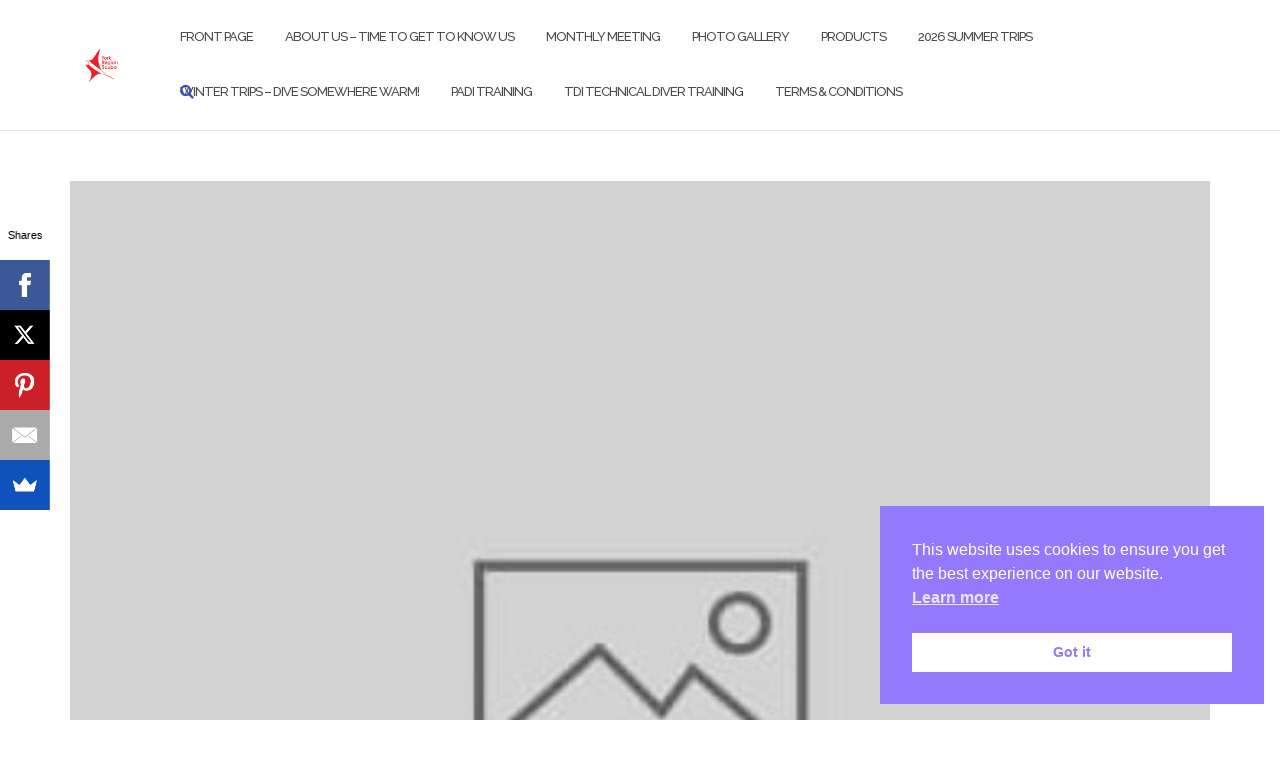

--- FILE ---
content_type: text/html; charset=UTF-8
request_url: https://yorkregionscuba.com/who-we-are/
body_size: 18386
content:

<!DOCTYPE html>
<html lang="en-US">
<head>
	<meta charset="UTF-8">
	<meta name="viewport" content="width=device-width, initial-scale=1">
	<link rel="profile" href="https://gmpg.org/xfn/11">
	<link rel="pingback" href="https://yorkregionscuba.com/xmlrpc.php">

	<meta name='robots' content='index, follow, max-image-preview:large, max-snippet:-1, max-video-preview:-1' />
<script>window._wca = window._wca || [];</script>

	<!-- This site is optimized with the Yoast SEO plugin v26.7 - https://yoast.com/wordpress/plugins/seo/ -->
	<title>York Region Scuba - Newmarket, Aurora, GTA, Toronto it&#039;s time to Join</title>
	<meta name="description" content="Join York Regions premier independent dive club! For 6 years we have provided fun Scuba diving activities to members from Aurora, Newmarket GTA &amp; Toronto" />
	<link rel="canonical" href="https://yorkregionscuba.com/who-we-are/" />
	<meta property="og:locale" content="en_US" />
	<meta property="og:type" content="article" />
	<meta property="og:title" content="York Region Scuba - Newmarket, Aurora, GTA, Toronto it&#039;s time to Join" />
	<meta property="og:description" content="Join York Regions premier independent dive club! For 6 years we have provided fun Scuba diving activities to members from Aurora, Newmarket GTA &amp; Toronto" />
	<meta property="og:url" content="https://yorkregionscuba.com/who-we-are/" />
	<meta property="og:site_name" content="York Region Scuba" />
	<meta property="article:publisher" content="https://www.facebook.com/groups/yrscuba/" />
	<meta property="article:modified_time" content="2025-12-05T20:43:03+00:00" />
	<meta property="og:image" content="https://yorkregionscuba.com/wp-content/uploads/2020/12/kisspng-scuba-diving-underwater-diving-scuba-set-kl-divers-scuba-diver-5b3399ee1c2579.1335177115301083981153-300x270.png" />
	<meta name="twitter:card" content="summary_large_image" />
	<meta name="twitter:site" content="@yrscuba" />
	<meta name="twitter:label1" content="Est. reading time" />
	<meta name="twitter:data1" content="3 minutes" />
	<script type="application/ld+json" class="yoast-schema-graph">{"@context":"https://schema.org","@graph":[{"@type":"WebPage","@id":"https://yorkregionscuba.com/who-we-are/","url":"https://yorkregionscuba.com/who-we-are/","name":"York Region Scuba - Newmarket, Aurora, GTA, Toronto it's time to Join","isPartOf":{"@id":"https://yorkregionscuba.com/#website"},"primaryImageOfPage":{"@id":"https://yorkregionscuba.com/who-we-are/#primaryimage"},"image":{"@id":"https://yorkregionscuba.com/who-we-are/#primaryimage"},"thumbnailUrl":"https://yorkregionscuba.com/wp-content/uploads/2020/12/kisspng-scuba-diving-underwater-diving-scuba-set-kl-divers-scuba-diver-5b3399ee1c2579.1335177115301083981153-300x270.png","datePublished":"2017-01-03T02:20:50+00:00","dateModified":"2025-12-05T20:43:03+00:00","description":"Join York Regions premier independent dive club! For 6 years we have provided fun Scuba diving activities to members from Aurora, Newmarket GTA & Toronto","breadcrumb":{"@id":"https://yorkregionscuba.com/who-we-are/#breadcrumb"},"inLanguage":"en-US","potentialAction":[{"@type":"ReadAction","target":["https://yorkregionscuba.com/who-we-are/"]}]},{"@type":"ImageObject","inLanguage":"en-US","@id":"https://yorkregionscuba.com/who-we-are/#primaryimage","url":"https://yorkregionscuba.com/wp-content/uploads/2020/12/kisspng-scuba-diving-underwater-diving-scuba-set-kl-divers-scuba-diver-5b3399ee1c2579.1335177115301083981153-300x270.png","contentUrl":"https://yorkregionscuba.com/wp-content/uploads/2020/12/kisspng-scuba-diving-underwater-diving-scuba-set-kl-divers-scuba-diver-5b3399ee1c2579.1335177115301083981153-300x270.png"},{"@type":"BreadcrumbList","@id":"https://yorkregionscuba.com/who-we-are/#breadcrumb","itemListElement":[{"@type":"ListItem","position":1,"name":"Home","item":"https://yorkregionscuba.com/"},{"@type":"ListItem","position":2,"name":"About Us &#8211; Time to get to Know Us"}]},{"@type":"WebSite","@id":"https://yorkregionscuba.com/#website","url":"https://yorkregionscuba.com/","name":"York Region Scuba","description":"York Region Scuba","publisher":{"@id":"https://yorkregionscuba.com/#organization"},"potentialAction":[{"@type":"SearchAction","target":{"@type":"EntryPoint","urlTemplate":"https://yorkregionscuba.com/?s={search_term_string}"},"query-input":{"@type":"PropertyValueSpecification","valueRequired":true,"valueName":"search_term_string"}}],"inLanguage":"en-US"},{"@type":"Organization","@id":"https://yorkregionscuba.com/#organization","name":"York Region Scuba","url":"https://yorkregionscuba.com/","logo":{"@type":"ImageObject","inLanguage":"en-US","@id":"https://yorkregionscuba.com/#/schema/logo/image/","url":"https://i0.wp.com/yorkregionscuba.com/wp-content/uploads/2017/01/JacketLogosm2.png?fit=4604%2C4340","contentUrl":"https://i0.wp.com/yorkregionscuba.com/wp-content/uploads/2017/01/JacketLogosm2.png?fit=4604%2C4340","width":4604,"height":4340,"caption":"York Region Scuba"},"image":{"@id":"https://yorkregionscuba.com/#/schema/logo/image/"},"sameAs":["https://www.facebook.com/groups/yrscuba/","https://x.com/yrscuba","https://www.instagram.com/yrscuba/?hl=en","https://www.youtube.com/user/divebutt"]}]}</script>
	<!-- / Yoast SEO plugin. -->


<link rel='dns-prefetch' href='//stats.wp.com' />
<link rel='dns-prefetch' href='//secure.gravatar.com' />
<link rel='dns-prefetch' href='//fonts.googleapis.com' />
<link rel='dns-prefetch' href='//v0.wordpress.com' />
<link rel='preconnect' href='//i0.wp.com' />
<link rel="alternate" type="application/rss+xml" title="York Region Scuba &raquo; Feed" href="https://yorkregionscuba.com/feed/" />
<link rel="alternate" type="application/rss+xml" title="York Region Scuba &raquo; Comments Feed" href="https://yorkregionscuba.com/comments/feed/" />
<link rel="alternate" title="oEmbed (JSON)" type="application/json+oembed" href="https://yorkregionscuba.com/wp-json/oembed/1.0/embed?url=https%3A%2F%2Fyorkregionscuba.com%2Fwho-we-are%2F" />
<link rel="alternate" title="oEmbed (XML)" type="text/xml+oembed" href="https://yorkregionscuba.com/wp-json/oembed/1.0/embed?url=https%3A%2F%2Fyorkregionscuba.com%2Fwho-we-are%2F&#038;format=xml" />
<style id='wp-img-auto-sizes-contain-inline-css' type='text/css'>
img:is([sizes=auto i],[sizes^="auto," i]){contain-intrinsic-size:3000px 1500px}
/*# sourceURL=wp-img-auto-sizes-contain-inline-css */
</style>
<style id='wp-emoji-styles-inline-css' type='text/css'>

	img.wp-smiley, img.emoji {
		display: inline !important;
		border: none !important;
		box-shadow: none !important;
		height: 1em !important;
		width: 1em !important;
		margin: 0 0.07em !important;
		vertical-align: -0.1em !important;
		background: none !important;
		padding: 0 !important;
	}
/*# sourceURL=wp-emoji-styles-inline-css */
</style>
<style id='wp-block-library-inline-css' type='text/css'>
:root{--wp-block-synced-color:#7a00df;--wp-block-synced-color--rgb:122,0,223;--wp-bound-block-color:var(--wp-block-synced-color);--wp-editor-canvas-background:#ddd;--wp-admin-theme-color:#007cba;--wp-admin-theme-color--rgb:0,124,186;--wp-admin-theme-color-darker-10:#006ba1;--wp-admin-theme-color-darker-10--rgb:0,107,160.5;--wp-admin-theme-color-darker-20:#005a87;--wp-admin-theme-color-darker-20--rgb:0,90,135;--wp-admin-border-width-focus:2px}@media (min-resolution:192dpi){:root{--wp-admin-border-width-focus:1.5px}}.wp-element-button{cursor:pointer}:root .has-very-light-gray-background-color{background-color:#eee}:root .has-very-dark-gray-background-color{background-color:#313131}:root .has-very-light-gray-color{color:#eee}:root .has-very-dark-gray-color{color:#313131}:root .has-vivid-green-cyan-to-vivid-cyan-blue-gradient-background{background:linear-gradient(135deg,#00d084,#0693e3)}:root .has-purple-crush-gradient-background{background:linear-gradient(135deg,#34e2e4,#4721fb 50%,#ab1dfe)}:root .has-hazy-dawn-gradient-background{background:linear-gradient(135deg,#faaca8,#dad0ec)}:root .has-subdued-olive-gradient-background{background:linear-gradient(135deg,#fafae1,#67a671)}:root .has-atomic-cream-gradient-background{background:linear-gradient(135deg,#fdd79a,#004a59)}:root .has-nightshade-gradient-background{background:linear-gradient(135deg,#330968,#31cdcf)}:root .has-midnight-gradient-background{background:linear-gradient(135deg,#020381,#2874fc)}:root{--wp--preset--font-size--normal:16px;--wp--preset--font-size--huge:42px}.has-regular-font-size{font-size:1em}.has-larger-font-size{font-size:2.625em}.has-normal-font-size{font-size:var(--wp--preset--font-size--normal)}.has-huge-font-size{font-size:var(--wp--preset--font-size--huge)}.has-text-align-center{text-align:center}.has-text-align-left{text-align:left}.has-text-align-right{text-align:right}.has-fit-text{white-space:nowrap!important}#end-resizable-editor-section{display:none}.aligncenter{clear:both}.items-justified-left{justify-content:flex-start}.items-justified-center{justify-content:center}.items-justified-right{justify-content:flex-end}.items-justified-space-between{justify-content:space-between}.screen-reader-text{border:0;clip-path:inset(50%);height:1px;margin:-1px;overflow:hidden;padding:0;position:absolute;width:1px;word-wrap:normal!important}.screen-reader-text:focus{background-color:#ddd;clip-path:none;color:#444;display:block;font-size:1em;height:auto;left:5px;line-height:normal;padding:15px 23px 14px;text-decoration:none;top:5px;width:auto;z-index:100000}html :where(.has-border-color){border-style:solid}html :where([style*=border-top-color]){border-top-style:solid}html :where([style*=border-right-color]){border-right-style:solid}html :where([style*=border-bottom-color]){border-bottom-style:solid}html :where([style*=border-left-color]){border-left-style:solid}html :where([style*=border-width]){border-style:solid}html :where([style*=border-top-width]){border-top-style:solid}html :where([style*=border-right-width]){border-right-style:solid}html :where([style*=border-bottom-width]){border-bottom-style:solid}html :where([style*=border-left-width]){border-left-style:solid}html :where(img[class*=wp-image-]){height:auto;max-width:100%}:where(figure){margin:0 0 1em}html :where(.is-position-sticky){--wp-admin--admin-bar--position-offset:var(--wp-admin--admin-bar--height,0px)}@media screen and (max-width:600px){html :where(.is-position-sticky){--wp-admin--admin-bar--position-offset:0px}}

/*# sourceURL=wp-block-library-inline-css */
</style><style id='global-styles-inline-css' type='text/css'>
:root{--wp--preset--aspect-ratio--square: 1;--wp--preset--aspect-ratio--4-3: 4/3;--wp--preset--aspect-ratio--3-4: 3/4;--wp--preset--aspect-ratio--3-2: 3/2;--wp--preset--aspect-ratio--2-3: 2/3;--wp--preset--aspect-ratio--16-9: 16/9;--wp--preset--aspect-ratio--9-16: 9/16;--wp--preset--color--black: #000000;--wp--preset--color--cyan-bluish-gray: #abb8c3;--wp--preset--color--white: #ffffff;--wp--preset--color--pale-pink: #f78da7;--wp--preset--color--vivid-red: #cf2e2e;--wp--preset--color--luminous-vivid-orange: #ff6900;--wp--preset--color--luminous-vivid-amber: #fcb900;--wp--preset--color--light-green-cyan: #7bdcb5;--wp--preset--color--vivid-green-cyan: #00d084;--wp--preset--color--pale-cyan-blue: #8ed1fc;--wp--preset--color--vivid-cyan-blue: #0693e3;--wp--preset--color--vivid-purple: #9b51e0;--wp--preset--gradient--vivid-cyan-blue-to-vivid-purple: linear-gradient(135deg,rgb(6,147,227) 0%,rgb(155,81,224) 100%);--wp--preset--gradient--light-green-cyan-to-vivid-green-cyan: linear-gradient(135deg,rgb(122,220,180) 0%,rgb(0,208,130) 100%);--wp--preset--gradient--luminous-vivid-amber-to-luminous-vivid-orange: linear-gradient(135deg,rgb(252,185,0) 0%,rgb(255,105,0) 100%);--wp--preset--gradient--luminous-vivid-orange-to-vivid-red: linear-gradient(135deg,rgb(255,105,0) 0%,rgb(207,46,46) 100%);--wp--preset--gradient--very-light-gray-to-cyan-bluish-gray: linear-gradient(135deg,rgb(238,238,238) 0%,rgb(169,184,195) 100%);--wp--preset--gradient--cool-to-warm-spectrum: linear-gradient(135deg,rgb(74,234,220) 0%,rgb(151,120,209) 20%,rgb(207,42,186) 40%,rgb(238,44,130) 60%,rgb(251,105,98) 80%,rgb(254,248,76) 100%);--wp--preset--gradient--blush-light-purple: linear-gradient(135deg,rgb(255,206,236) 0%,rgb(152,150,240) 100%);--wp--preset--gradient--blush-bordeaux: linear-gradient(135deg,rgb(254,205,165) 0%,rgb(254,45,45) 50%,rgb(107,0,62) 100%);--wp--preset--gradient--luminous-dusk: linear-gradient(135deg,rgb(255,203,112) 0%,rgb(199,81,192) 50%,rgb(65,88,208) 100%);--wp--preset--gradient--pale-ocean: linear-gradient(135deg,rgb(255,245,203) 0%,rgb(182,227,212) 50%,rgb(51,167,181) 100%);--wp--preset--gradient--electric-grass: linear-gradient(135deg,rgb(202,248,128) 0%,rgb(113,206,126) 100%);--wp--preset--gradient--midnight: linear-gradient(135deg,rgb(2,3,129) 0%,rgb(40,116,252) 100%);--wp--preset--font-size--small: 13px;--wp--preset--font-size--medium: 20px;--wp--preset--font-size--large: 36px;--wp--preset--font-size--x-large: 42px;--wp--preset--spacing--20: 0.44rem;--wp--preset--spacing--30: 0.67rem;--wp--preset--spacing--40: 1rem;--wp--preset--spacing--50: 1.5rem;--wp--preset--spacing--60: 2.25rem;--wp--preset--spacing--70: 3.38rem;--wp--preset--spacing--80: 5.06rem;--wp--preset--shadow--natural: 6px 6px 9px rgba(0, 0, 0, 0.2);--wp--preset--shadow--deep: 12px 12px 50px rgba(0, 0, 0, 0.4);--wp--preset--shadow--sharp: 6px 6px 0px rgba(0, 0, 0, 0.2);--wp--preset--shadow--outlined: 6px 6px 0px -3px rgb(255, 255, 255), 6px 6px rgb(0, 0, 0);--wp--preset--shadow--crisp: 6px 6px 0px rgb(0, 0, 0);}:where(.is-layout-flex){gap: 0.5em;}:where(.is-layout-grid){gap: 0.5em;}body .is-layout-flex{display: flex;}.is-layout-flex{flex-wrap: wrap;align-items: center;}.is-layout-flex > :is(*, div){margin: 0;}body .is-layout-grid{display: grid;}.is-layout-grid > :is(*, div){margin: 0;}:where(.wp-block-columns.is-layout-flex){gap: 2em;}:where(.wp-block-columns.is-layout-grid){gap: 2em;}:where(.wp-block-post-template.is-layout-flex){gap: 1.25em;}:where(.wp-block-post-template.is-layout-grid){gap: 1.25em;}.has-black-color{color: var(--wp--preset--color--black) !important;}.has-cyan-bluish-gray-color{color: var(--wp--preset--color--cyan-bluish-gray) !important;}.has-white-color{color: var(--wp--preset--color--white) !important;}.has-pale-pink-color{color: var(--wp--preset--color--pale-pink) !important;}.has-vivid-red-color{color: var(--wp--preset--color--vivid-red) !important;}.has-luminous-vivid-orange-color{color: var(--wp--preset--color--luminous-vivid-orange) !important;}.has-luminous-vivid-amber-color{color: var(--wp--preset--color--luminous-vivid-amber) !important;}.has-light-green-cyan-color{color: var(--wp--preset--color--light-green-cyan) !important;}.has-vivid-green-cyan-color{color: var(--wp--preset--color--vivid-green-cyan) !important;}.has-pale-cyan-blue-color{color: var(--wp--preset--color--pale-cyan-blue) !important;}.has-vivid-cyan-blue-color{color: var(--wp--preset--color--vivid-cyan-blue) !important;}.has-vivid-purple-color{color: var(--wp--preset--color--vivid-purple) !important;}.has-black-background-color{background-color: var(--wp--preset--color--black) !important;}.has-cyan-bluish-gray-background-color{background-color: var(--wp--preset--color--cyan-bluish-gray) !important;}.has-white-background-color{background-color: var(--wp--preset--color--white) !important;}.has-pale-pink-background-color{background-color: var(--wp--preset--color--pale-pink) !important;}.has-vivid-red-background-color{background-color: var(--wp--preset--color--vivid-red) !important;}.has-luminous-vivid-orange-background-color{background-color: var(--wp--preset--color--luminous-vivid-orange) !important;}.has-luminous-vivid-amber-background-color{background-color: var(--wp--preset--color--luminous-vivid-amber) !important;}.has-light-green-cyan-background-color{background-color: var(--wp--preset--color--light-green-cyan) !important;}.has-vivid-green-cyan-background-color{background-color: var(--wp--preset--color--vivid-green-cyan) !important;}.has-pale-cyan-blue-background-color{background-color: var(--wp--preset--color--pale-cyan-blue) !important;}.has-vivid-cyan-blue-background-color{background-color: var(--wp--preset--color--vivid-cyan-blue) !important;}.has-vivid-purple-background-color{background-color: var(--wp--preset--color--vivid-purple) !important;}.has-black-border-color{border-color: var(--wp--preset--color--black) !important;}.has-cyan-bluish-gray-border-color{border-color: var(--wp--preset--color--cyan-bluish-gray) !important;}.has-white-border-color{border-color: var(--wp--preset--color--white) !important;}.has-pale-pink-border-color{border-color: var(--wp--preset--color--pale-pink) !important;}.has-vivid-red-border-color{border-color: var(--wp--preset--color--vivid-red) !important;}.has-luminous-vivid-orange-border-color{border-color: var(--wp--preset--color--luminous-vivid-orange) !important;}.has-luminous-vivid-amber-border-color{border-color: var(--wp--preset--color--luminous-vivid-amber) !important;}.has-light-green-cyan-border-color{border-color: var(--wp--preset--color--light-green-cyan) !important;}.has-vivid-green-cyan-border-color{border-color: var(--wp--preset--color--vivid-green-cyan) !important;}.has-pale-cyan-blue-border-color{border-color: var(--wp--preset--color--pale-cyan-blue) !important;}.has-vivid-cyan-blue-border-color{border-color: var(--wp--preset--color--vivid-cyan-blue) !important;}.has-vivid-purple-border-color{border-color: var(--wp--preset--color--vivid-purple) !important;}.has-vivid-cyan-blue-to-vivid-purple-gradient-background{background: var(--wp--preset--gradient--vivid-cyan-blue-to-vivid-purple) !important;}.has-light-green-cyan-to-vivid-green-cyan-gradient-background{background: var(--wp--preset--gradient--light-green-cyan-to-vivid-green-cyan) !important;}.has-luminous-vivid-amber-to-luminous-vivid-orange-gradient-background{background: var(--wp--preset--gradient--luminous-vivid-amber-to-luminous-vivid-orange) !important;}.has-luminous-vivid-orange-to-vivid-red-gradient-background{background: var(--wp--preset--gradient--luminous-vivid-orange-to-vivid-red) !important;}.has-very-light-gray-to-cyan-bluish-gray-gradient-background{background: var(--wp--preset--gradient--very-light-gray-to-cyan-bluish-gray) !important;}.has-cool-to-warm-spectrum-gradient-background{background: var(--wp--preset--gradient--cool-to-warm-spectrum) !important;}.has-blush-light-purple-gradient-background{background: var(--wp--preset--gradient--blush-light-purple) !important;}.has-blush-bordeaux-gradient-background{background: var(--wp--preset--gradient--blush-bordeaux) !important;}.has-luminous-dusk-gradient-background{background: var(--wp--preset--gradient--luminous-dusk) !important;}.has-pale-ocean-gradient-background{background: var(--wp--preset--gradient--pale-ocean) !important;}.has-electric-grass-gradient-background{background: var(--wp--preset--gradient--electric-grass) !important;}.has-midnight-gradient-background{background: var(--wp--preset--gradient--midnight) !important;}.has-small-font-size{font-size: var(--wp--preset--font-size--small) !important;}.has-medium-font-size{font-size: var(--wp--preset--font-size--medium) !important;}.has-large-font-size{font-size: var(--wp--preset--font-size--large) !important;}.has-x-large-font-size{font-size: var(--wp--preset--font-size--x-large) !important;}
/*# sourceURL=global-styles-inline-css */
</style>

<style id='classic-theme-styles-inline-css' type='text/css'>
/*! This file is auto-generated */
.wp-block-button__link{color:#fff;background-color:#32373c;border-radius:9999px;box-shadow:none;text-decoration:none;padding:calc(.667em + 2px) calc(1.333em + 2px);font-size:1.125em}.wp-block-file__button{background:#32373c;color:#fff;text-decoration:none}
/*# sourceURL=/wp-includes/css/classic-themes.min.css */
</style>
<link rel='stylesheet' id='woocommerce-layout-css' href='https://yorkregionscuba.com/wp-content/plugins/woocommerce/assets/css/woocommerce-layout.css?ver=10.4.3' type='text/css' media='all' />
<style id='woocommerce-layout-inline-css' type='text/css'>

	.infinite-scroll .woocommerce-pagination {
		display: none;
	}
/*# sourceURL=woocommerce-layout-inline-css */
</style>
<link rel='stylesheet' id='woocommerce-smallscreen-css' href='https://yorkregionscuba.com/wp-content/plugins/woocommerce/assets/css/woocommerce-smallscreen.css?ver=10.4.3' type='text/css' media='only screen and (max-width: 768px)' />
<link rel='stylesheet' id='woocommerce-general-css' href='https://yorkregionscuba.com/wp-content/plugins/woocommerce/assets/css/woocommerce.css?ver=10.4.3' type='text/css' media='all' />
<style id='woocommerce-inline-inline-css' type='text/css'>
.woocommerce form .form-row .required { visibility: visible; }
/*# sourceURL=woocommerce-inline-inline-css */
</style>
<link rel='stylesheet' id='nsc_bar_nice-cookie-consent-css' href='https://yorkregionscuba.com/wp-content/plugins/beautiful-and-responsive-cookie-consent/public/cookieNSCconsent.min.css?ver=4.9.2' type='text/css' media='all' />
<link rel='stylesheet' id='bootstrap-css' href='https://yorkregionscuba.com/wp-content/themes/shapely/assets/css/bootstrap.min.css?ver=6.9' type='text/css' media='all' />
<link rel='stylesheet' id='font-awesome-css' href='https://yorkregionscuba.com/wp-content/themes/shapely/assets/css/fontawesome6/all.min.css?ver=6.9' type='text/css' media='all' />
<link rel='stylesheet' id='shapely-fonts-css' href='//fonts.googleapis.com/css?family=Raleway%3A100%2C300%2C400%2C500%2C600%2C700&#038;display=swap&#038;ver=6.9' type='text/css' media='all' />
<link rel='stylesheet' id='flexslider-css' href='https://yorkregionscuba.com/wp-content/themes/shapely/assets/css/flexslider.css?ver=6.9' type='text/css' media='all' />
<link rel='stylesheet' id='shapely-style-css' href='https://yorkregionscuba.com/wp-content/themes/shapely/style.css?ver=6.9' type='text/css' media='all' />
<link rel='stylesheet' id='shapely-custom-css' href='https://yorkregionscuba.com/wp-content/themes/shapely/assets/css/custom.css?ver=6.9' type='text/css' media='all' />
<link rel='stylesheet' id='owl.carousel-css' href='https://yorkregionscuba.com/wp-content/themes/shapely/assets/js/owl-carousel/owl.carousel.min.css?ver=6.9' type='text/css' media='all' />
<link rel='stylesheet' id='owl.carousel.theme-css' href='https://yorkregionscuba.com/wp-content/themes/shapely/assets/js/owl-carousel/owl.theme.default.css?ver=6.9' type='text/css' media='all' />
<link rel='stylesheet' id='newsletter-css' href='https://yorkregionscuba.com/wp-content/plugins/newsletter/style.css?ver=9.1.0' type='text/css' media='all' />
<script type="text/javascript" src="https://yorkregionscuba.com/wp-includes/js/jquery/jquery.min.js?ver=3.7.1" id="jquery-core-js"></script>
<script type="text/javascript" src="https://yorkregionscuba.com/wp-includes/js/jquery/jquery-migrate.min.js?ver=3.4.1" id="jquery-migrate-js"></script>
<script type="text/javascript" src="https://yorkregionscuba.com/wp-content/plugins/woocommerce/assets/js/jquery-blockui/jquery.blockUI.min.js?ver=2.7.0-wc.10.4.3" id="wc-jquery-blockui-js" defer="defer" data-wp-strategy="defer"></script>
<script type="text/javascript" id="wc-add-to-cart-js-extra">
/* <![CDATA[ */
var wc_add_to_cart_params = {"ajax_url":"/wp-admin/admin-ajax.php","wc_ajax_url":"/?wc-ajax=%%endpoint%%","i18n_view_cart":"View cart","cart_url":"https://yorkregionscuba.com/cart/","is_cart":"","cart_redirect_after_add":"no"};
//# sourceURL=wc-add-to-cart-js-extra
/* ]]> */
</script>
<script type="text/javascript" src="https://yorkregionscuba.com/wp-content/plugins/woocommerce/assets/js/frontend/add-to-cart.min.js?ver=10.4.3" id="wc-add-to-cart-js" defer="defer" data-wp-strategy="defer"></script>
<script type="text/javascript" src="https://yorkregionscuba.com/wp-content/plugins/woocommerce/assets/js/js-cookie/js.cookie.min.js?ver=2.1.4-wc.10.4.3" id="wc-js-cookie-js" defer="defer" data-wp-strategy="defer"></script>
<script type="text/javascript" id="woocommerce-js-extra">
/* <![CDATA[ */
var woocommerce_params = {"ajax_url":"/wp-admin/admin-ajax.php","wc_ajax_url":"/?wc-ajax=%%endpoint%%","i18n_password_show":"Show password","i18n_password_hide":"Hide password"};
//# sourceURL=woocommerce-js-extra
/* ]]> */
</script>
<script type="text/javascript" src="https://yorkregionscuba.com/wp-content/plugins/woocommerce/assets/js/frontend/woocommerce.min.js?ver=10.4.3" id="woocommerce-js" defer="defer" data-wp-strategy="defer"></script>
<script type="text/javascript" src="https://yorkregionscuba.com/wp-content/plugins/woocommerce/assets/js/flexslider/jquery.flexslider.min.js?ver=2.7.2-wc.10.4.3" id="wc-flexslider-js" defer="defer" data-wp-strategy="defer"></script>
<script type="text/javascript" src="https://stats.wp.com/s-202605.js" id="woocommerce-analytics-js" defer="defer" data-wp-strategy="defer"></script>
<link rel="https://api.w.org/" href="https://yorkregionscuba.com/wp-json/" /><link rel="alternate" title="JSON" type="application/json" href="https://yorkregionscuba.com/wp-json/wp/v2/pages/1739" /><link rel="EditURI" type="application/rsd+xml" title="RSD" href="https://yorkregionscuba.com/xmlrpc.php?rsd" />
<meta name="generator" content="WordPress 6.9" />
<meta name="generator" content="WooCommerce 10.4.3" />
<link rel='shortlink' href='https://wp.me/P8lETm-s3' />
	<style>img#wpstats{display:none}</style>
		<style type="text/css">.btn-filled, .btn-filled:visited, .woocommerce #respond input#submit.alt,
          .woocommerce a.button.alt, .woocommerce button.button.alt,
          .woocommerce input.button.alt, .woocommerce #respond input#submit,
          .woocommerce a.button, .woocommerce button.button,
          .woocommerce input.button,
          .video-widget .video-controls button,
          input[type="submit"],
          button[type="submit"],
          .post-content .more-link { background:#745cf9 !important; border: 2px solid #745cf9 !important;}.shapely_home_parallax > section:not(.image-bg) .btn-white { color:#745cf9 !important; border: 2px solid #745cf9 !important; }.btn-filled:hover,
				.btn-filled:focus,
				.woocommerce #respond input#submit.alt:hover,
				.woocommerce #respond input#submit.alt:focus,
				.woocommerce a.button.alt:hover,
				.woocommerce a.button.alt:focus,
				.woocommerce button.button.alt:hover,
				.woocommerce button.button.alt:focus,
				.woocommerce input.button.alt:hover,
				.woocommerce input.button.alt:focus,
				.woocommerce #respond input#submit:hover,
				.woocommerce #respond input#submit:focus,
				.woocommerce a.button:hover,
				.woocommerce a.button:focus,
				.woocommerce button.button:hover,
				.woocommerce button.button:focus,
				.woocommerce input.button:hover,
				.woocommerce input.button:focus,
				.video-widget .video-controls button:hover,
				.video-widget .video-controls button:focus,
				input[type="submit"]:hover,
				input[type="submit"]:focus,
				button[type="submit"]:hover,
				button[type="submit"]:focus,
				.post-content .more-link:hover,
				.post-content .more-link:focus,
				.btn:not(.btn-white):hover,
				.btn:not(.btn-white):focus,
				.button:not(.btn-white):hover,
				.button:not(.btn-white):focus
				{ background: #8224e3 !important; border: 2px solid #8224e3 !important;}.shapely_home_parallax > section:not(.image-bg) .btn-white:hover,
				.shapely_home_parallax > section:not(.image-bg) .btn-white:focus,
				.pagination span:not( .dots ),
				.pagination a:hover,
				.pagination a:focus,
				.woocommerce-pagination ul.page-numbers span.page-numbers,
				.woocommerce nav.woocommerce-pagination ul li a:focus,
				.woocommerce nav.woocommerce-pagination ul li a:hover,
				.woocommerce nav.woocommerce-pagination ul li span.current { background-color: #8224e3 !important; border-color: #8224e3 !important;color: #fff !important; }.widget.widget_search .search-form > input#s:hover,
				.widget.widget_search .search-form > input#s:focus,
				.widget.widget_calendar #wp-calendar td:not(.pad):not(#next):not(#prev)#today,
				.widget_product_search .woocommerce-product-search > input.search-field:hover,
				.widget_product_search .woocommerce-product-search > input.search-field:focus,
				.widget.widget_search input[type="text"]:focus + button[type="submit"].searchsubmit,
				.widget.widget_search input[type="text"]:hover + button[type="submit"].searchsubmit,
				textarea:hover,
				textarea:focus,
				input[type="text"]:hover,
				input[type="search"]:hover,
				input[type="email"]:hover,
				input[type="tel"]:hover,
				input[type="password"]:hover,
				input[type="text"]:focus,
				input[type="search"]:focus,
				input[type="email"]:focus,
				input[type="tel"]:focus,
				input[type="password"]:focus,
				.widget.widget_product_search input[type="text"]:focus + button[type="submit"].searchsubmit,
				.widget.widget_product_search input[type="text"]:hover + button[type="submit"].searchsubmit
				{ border-color: #8224e3 !important }.widget.widget_calendar #wp-calendar > caption:after,
				.widget.widget_calendar #wp-calendar td:not(.pad):not(#next):not(#prev)#today:hover,
				.widget.widget_calendar #wp-calendar td:not(.pad):not(#next):not(#prev)#today:focus
				{ background-color: #8224e3 }.widget.widget_search input[type="text"]:focus + button[type="submit"].searchsubmit,
				.widget.widget_search input[type="text"]:hover + button[type="submit"].searchsubmit,
				.widget.widget_product_search input[type="text"]:focus + button[type="submit"].searchsubmit,
				.widget.widget_product_search input[type="text"]:hover + button[type="submit"].searchsubmit,
				.image-bg .text-slider .flex-direction-nav li a:focus:before
				{ color: #8224e3 }.page-title-section .page-title {color:#000000 !important; }</style>	<noscript><style>.woocommerce-product-gallery{ opacity: 1 !important; }</style></noscript>
	<style type="text/css">.recentcomments a{display:inline !important;padding:0 !important;margin:0 !important;}</style>		<style type="text/css" id="wp-custom-css">
			/*
You can add your own CSS here.

Click the help icon above to learn more.
*/
.redbtn {color:#ff605f;}		</style>
		<link rel='stylesheet' id='wc-blocks-style-css' href='https://yorkregionscuba.com/wp-content/plugins/woocommerce/assets/client/blocks/wc-blocks.css?ver=wc-10.4.3' type='text/css' media='all' />
<link rel='stylesheet' id='jetpack-swiper-library-css' href='https://yorkregionscuba.com/wp-content/plugins/jetpack/_inc/blocks/swiper.css?ver=15.4' type='text/css' media='all' />
<link rel='stylesheet' id='jetpack-carousel-css' href='https://yorkregionscuba.com/wp-content/plugins/jetpack/modules/carousel/jetpack-carousel.css?ver=15.4' type='text/css' media='all' />
</head>

<body data-rsssl=1 class="wp-singular page-template page-template-page-templates page-template-full-width page-template-page-templatesfull-width-php page page-id-1739 wp-custom-logo wp-theme-shapely theme-shapely woocommerce-no-js has-no-sidebar">
	<div id="page" class="site">
	<a class="skip-link screen-reader-text" href="#content">Skip to content</a>

	<header id="masthead" class="site-header" role="banner">
		<div class="nav-container">
			<nav  id="site-navigation" class="main-navigation" role="navigation">
				<div class="container nav-bar">
					<div class="flex-row">
						<div class="module left site-title-container">
							<a href="https://yorkregionscuba.com/" class="custom-logo-link" rel="home" itemprop="url"><img width="55" height="55" src="https://i0.wp.com/yorkregionscuba.com/wp-content/uploads/2017/01/cropped-cropped-JacketLogosm2.png?fit=55%2C55&amp;ssl=1" class="custom-logo logo" alt="York Region Scuba" itemprop="logo" decoding="async" data-attachment-id="2085" data-permalink="https://yorkregionscuba.com/cropped-cropped-jacketlogosm2-png/" data-orig-file="https://i0.wp.com/yorkregionscuba.com/wp-content/uploads/2017/01/cropped-cropped-JacketLogosm2.png?fit=55%2C55&amp;ssl=1" data-orig-size="55,55" data-comments-opened="1" data-image-meta="{&quot;aperture&quot;:&quot;0&quot;,&quot;credit&quot;:&quot;&quot;,&quot;camera&quot;:&quot;&quot;,&quot;caption&quot;:&quot;&quot;,&quot;created_timestamp&quot;:&quot;0&quot;,&quot;copyright&quot;:&quot;&quot;,&quot;focal_length&quot;:&quot;0&quot;,&quot;iso&quot;:&quot;0&quot;,&quot;shutter_speed&quot;:&quot;0&quot;,&quot;title&quot;:&quot;&quot;,&quot;orientation&quot;:&quot;0&quot;}" data-image-title="cropped-cropped-JacketLogosm2.png" data-image-description="&lt;p&gt;https://yorkregionscuba.com/wp-content/uploads/2017/01/cropped-cropped-JacketLogosm2.png&lt;/p&gt;
" data-image-caption="" data-medium-file="https://i0.wp.com/yorkregionscuba.com/wp-content/uploads/2017/01/cropped-cropped-JacketLogosm2.png?fit=55%2C55&amp;ssl=1" data-large-file="https://i0.wp.com/yorkregionscuba.com/wp-content/uploads/2017/01/cropped-cropped-JacketLogosm2.png?fit=55%2C55&amp;ssl=1" /></a>						</div>
						<button class="module widget-handle mobile-toggle right visible-sm visible-xs">
							<i class="fa fa-bars"></i>
						</button>
						<div class="module-group right">
							<div class="module left">
								<div class="collapse navbar-collapse navbar-ex1-collapse"><ul id="menu" class="menu"><li id="menu-item-3244" class="menu-item menu-item-type-post_type menu-item-object-page menu-item-home menu-item-3244"><a title="Front Page" href="https://yorkregionscuba.com/">Front Page</a></li>
<li id="menu-item-3245" class="menu-item menu-item-type-post_type menu-item-object-page current-menu-item page_item page-item-1739 current_page_item menu-item-3245 active"><a title="About Us – Time to get to Know Us" href="https://yorkregionscuba.com/who-we-are/">About Us – Time to get to Know Us</a></li>
<li id="menu-item-3247" class="menu-item menu-item-type-post_type menu-item-object-page menu-item-3247"><a title="Monthly Meeting" href="https://yorkregionscuba.com/monthly-meeting/">Monthly Meeting</a></li>
<li id="menu-item-3251" class="menu-item menu-item-type-post_type menu-item-object-page menu-item-3251"><a title="Photo Gallery" href="https://yorkregionscuba.com/photo-gallery/">Photo Gallery</a></li>
<li id="menu-item-3252" class="menu-item menu-item-type-post_type menu-item-object-page menu-item-3252"><a title="Products" href="https://yorkregionscuba.com/products/">Products</a></li>
<li id="menu-item-3253" class="menu-item menu-item-type-post_type menu-item-object-page menu-item-3253"><a title="2026 Summer Trips" href="https://yorkregionscuba.com/summer-trips/">2026 Summer Trips</a></li>
<li id="menu-item-3257" class="menu-item menu-item-type-post_type menu-item-object-page menu-item-3257"><a title="Winter Trips – Dive Somewhere Warm!" href="https://yorkregionscuba.com/winter-trips/">Winter Trips – Dive Somewhere Warm!</a></li>
<li id="menu-item-3250" class="menu-item menu-item-type-post_type menu-item-object-page menu-item-3250"><a title="PADI Training" href="https://yorkregionscuba.com/padi-training/">PADI Training</a></li>
<li id="menu-item-3254" class="menu-item menu-item-type-post_type menu-item-object-page menu-item-3254"><a title="TDI Technical Diver Training" href="https://yorkregionscuba.com/tdi-training/">TDI Technical Diver Training</a></li>
<li id="menu-item-3255" class="menu-item menu-item-type-post_type menu-item-object-page menu-item-3255"><a title="Terms &#038; Conditions" href="https://yorkregionscuba.com/terms-conditions/">Terms &#038; Conditions</a></li>
</ul></div>							</div>
							<!--end of menu module-->
							<div class="module widget-handle search-widget-handle hidden-xs hidden-sm">
								<button class="search">
									<i class="fa fa-search"></i>
									<span class="title">Site Search</span>
								</button>
								<div class="function">
									<form role="search"  method="get" class="search-form" action="https://yorkregionscuba.com/" method="get" class="search-form" action="https://yorkregionscuba.com/">
		<div class="search-form-wrapper">
			<input type="search" class="search-field" placeholder="Search &hellip;" value="" name="s" />
			<button type="submit" class="search-submit">
				<span class="screen-reader-text">Search</span>
				<i class="fas fa-search" aria-hidden="true"></i>
			</button>
		</div>
	</form>								</div>
							</div>
						</div>
						<!--end of module group-->
					</div>
				</div>
			</nav><!-- #site-navigation -->
		</div>
	</header><!-- #masthead -->
	<div id="content" class="main-container">
					<div class="header-callout">
									<div class="container mt20">
							</div>
		
		<!-- Rank Math SEO's Breadcrumb Function -->
							</div>
		
		<section class="content-area  pt0 ">
			<div id="main" class="container" role="main">

	<div class="row">
		<div id="primary" class="col-md-12 mb-xs-24 full-width">
			<article id="post-1739" class="post-content post-grid-wide post-1739 page type-page status-publish hentry">
	<header class="entry-header nolist">
						<a href="https://yorkregionscuba.com/who-we-are/">
			<img src="https://yorkregionscuba.com/wp-content/themes/shapely/assets/images/placeholder.jpg" alt="About Us &#8211; Time to get to Know Us" />		</a>
		
			</header><!-- .entry-header -->
	<div class="entry-content">
					<h2 class="post-title entry-title">
				<a href="https://yorkregionscuba.com/who-we-are/">About Us &#8211; Time to get to Know Us</a>
			</h2>
		
		<div class="entry-meta">
			
		<ul class="post-meta">
					<li><span class="posted-on"><time class="entry-date published" datetime="2017-01-03T02:20:50-05:00">January 3, 2017</time><time class="updated" datetime="2025-12-05T15:43:03-05:00">December 5, 2025</time></span></li>
							<li><span>by <a href="https://yorkregionscuba.com/author/mgold/" title="mgold">mgold</a></span></li>
				</ul>
				</div>

					<div class="shapely-content dropcaps-content">
				<h3></h3>
<h2>2025 &#8211; Our 13th Season of Fu<img data-recalc-dims="1" decoding="async" data-attachment-id="2880" data-permalink="https://yorkregionscuba.com/who-we-are/kisspng-scuba-diving-underwater-diving-scuba-set-kl-divers-scuba-diver-5b3399ee1c2579-1335177115301083981153/" data-orig-file="https://i0.wp.com/yorkregionscuba.com/wp-content/uploads/2020/12/kisspng-scuba-diving-underwater-diving-scuba-set-kl-divers-scuba-diver-5b3399ee1c2579.1335177115301083981153.png?fit=667%2C600&amp;ssl=1" data-orig-size="667,600" data-comments-opened="1" data-image-meta="{&quot;aperture&quot;:&quot;0&quot;,&quot;credit&quot;:&quot;&quot;,&quot;camera&quot;:&quot;&quot;,&quot;caption&quot;:&quot;&quot;,&quot;created_timestamp&quot;:&quot;0&quot;,&quot;copyright&quot;:&quot;&quot;,&quot;focal_length&quot;:&quot;0&quot;,&quot;iso&quot;:&quot;0&quot;,&quot;shutter_speed&quot;:&quot;0&quot;,&quot;title&quot;:&quot;&quot;,&quot;orientation&quot;:&quot;0&quot;}" data-image-title="kisspng-scuba-diving-underwater-diving-scuba-set-kl-divers-scuba-diver-5b3399ee1c2579.1335177115301083981153" data-image-description="" data-image-caption="" data-medium-file="https://i0.wp.com/yorkregionscuba.com/wp-content/uploads/2020/12/kisspng-scuba-diving-underwater-diving-scuba-set-kl-divers-scuba-diver-5b3399ee1c2579.1335177115301083981153.png?fit=300%2C270&amp;ssl=1" data-large-file="https://i0.wp.com/yorkregionscuba.com/wp-content/uploads/2020/12/kisspng-scuba-diving-underwater-diving-scuba-set-kl-divers-scuba-diver-5b3399ee1c2579.1335177115301083981153.png?fit=667%2C600&amp;ssl=1" class="wp-image-2880 alignleft" src="https://i0.wp.com/yorkregionscuba.com/wp-content/uploads/2020/12/kisspng-scuba-diving-underwater-diving-scuba-set-kl-divers-scuba-diver-5b3399ee1c2579.1335177115301083981153-300x270.png?resize=171%2C154" alt="" width="171" height="154" srcset="https://i0.wp.com/yorkregionscuba.com/wp-content/uploads/2020/12/kisspng-scuba-diving-underwater-diving-scuba-set-kl-divers-scuba-diver-5b3399ee1c2579.1335177115301083981153.png?resize=300%2C270&amp;ssl=1 300w, https://i0.wp.com/yorkregionscuba.com/wp-content/uploads/2020/12/kisspng-scuba-diving-underwater-diving-scuba-set-kl-divers-scuba-diver-5b3399ee1c2579.1335177115301083981153.png?resize=600%2C540&amp;ssl=1 600w, https://i0.wp.com/yorkregionscuba.com/wp-content/uploads/2020/12/kisspng-scuba-diving-underwater-diving-scuba-set-kl-divers-scuba-diver-5b3399ee1c2579.1335177115301083981153.png?resize=129%2C116&amp;ssl=1 129w, https://i0.wp.com/yorkregionscuba.com/wp-content/uploads/2020/12/kisspng-scuba-diving-underwater-diving-scuba-set-kl-divers-scuba-diver-5b3399ee1c2579.1335177115301083981153.png?w=667&amp;ssl=1 667w" sizes="(max-width: 171px) 100vw, 171px" />n!!</h2>
<h3>If you&#8217;re a Scuba Diver in the York Region or live in Toronto or the GTA and want to dive with some awesome people who have a passion for the underwater real and a zest for life, YRS is the club for you.</h3>
<p>Started by two friends in 2012 with a common love for diving. We are instructors, dive masters and casual divers who share a p<span class="text_exposed_show">assion for the sport and a love of life.</span> We are now the largest non-profit, independent dive club in York Region &#8211; centered in the Newmarket and Aurora area &#8211; with membership spanning Canada and the U.S, and growing every day!</p>
<p><img data-recalc-dims="1" fetchpriority="high" decoding="async" data-attachment-id="1862" data-permalink="https://yorkregionscuba.com/who-we-are/p1060660/" data-orig-file="https://i0.wp.com/yorkregionscuba.com/wp-content/uploads/2017/01/P1060660.jpg?fit=2304%2C1728&amp;ssl=1" data-orig-size="2304,1728" data-comments-opened="1" data-image-meta="{&quot;aperture&quot;:&quot;5.6&quot;,&quot;credit&quot;:&quot;&quot;,&quot;camera&quot;:&quot;DMC-LZ1&quot;,&quot;caption&quot;:&quot;&quot;,&quot;created_timestamp&quot;:&quot;1397217935&quot;,&quot;copyright&quot;:&quot;&quot;,&quot;focal_length&quot;:&quot;6.1&quot;,&quot;iso&quot;:&quot;64&quot;,&quot;shutter_speed&quot;:&quot;0.004&quot;,&quot;title&quot;:&quot;&quot;,&quot;orientation&quot;:&quot;1&quot;}" data-image-title="P1060660" data-image-description="" data-image-caption="" data-medium-file="https://i0.wp.com/yorkregionscuba.com/wp-content/uploads/2017/01/P1060660.jpg?fit=300%2C225&amp;ssl=1" data-large-file="https://i0.wp.com/yorkregionscuba.com/wp-content/uploads/2017/01/P1060660.jpg?fit=1024%2C768&amp;ssl=1" class="alignleft wp-image-1862" title="York Region Scuba Key Largo 2014" src="https://i0.wp.com/yorkregionscuba.com/wp-content/uploads/2017/01/P1060660-300x225.jpg?resize=276%2C207" alt="Scuba diving in newmarket york region Aurora GTA " width="276" height="207" srcset="https://i0.wp.com/yorkregionscuba.com/wp-content/uploads/2017/01/P1060660.jpg?resize=300%2C225&amp;ssl=1 300w, https://i0.wp.com/yorkregionscuba.com/wp-content/uploads/2017/01/P1060660.jpg?resize=768%2C576&amp;ssl=1 768w, https://i0.wp.com/yorkregionscuba.com/wp-content/uploads/2017/01/P1060660.jpg?resize=1024%2C768&amp;ssl=1 1024w, https://i0.wp.com/yorkregionscuba.com/wp-content/uploads/2017/01/P1060660.jpg?w=2280&amp;ssl=1 2280w" sizes="(max-width: 276px) 100vw, 276px" /></p>
<p>York Region Scuba organizes <a href="https://yorkregionscuba.com/summer-trips">local</a> and <a href="https://yorkregionscuba.com/winter-trips">international</a> dive trips geared towards all experience levels. We welcome divers from beginner through technical and re-breathers. New to diving? Come on out and <a href="https://yorkregionscuba.com/padi-training">learn what&#8217;s involved</a> in joining one of the most exciting sports around &#8211; it&#8217;s easier than you think! Our club has no membership fees or requirements to join, except for a desire to have fun!</p>
<p>We are affiliated with a number of <a href="https://yorkregionscuba.com/locations">dive shops</a> throughout the region that provide access to scuba class, continuing education, recommendations for equipment and air fills.</p>
<p>Our top priority is providing responsible and safe diving!</p>
<p>New faces are always welcome! Join us at one of our<a href="https://yorkregionscuba.com/monthly-meeting"> social gatherings</a> or dives. <a href="mailto:info@yorkregionscuba.com?subject=YRS%20General%20Info">Contact us for more info!</a></p>
<h3>The guys behind this..</h3>
<h4>Marty Goldgrub<img data-recalc-dims="1" decoding="async" data-attachment-id="1972" data-permalink="https://yorkregionscuba.com/who-we-are/marty-for-website/" data-orig-file="https://i0.wp.com/yorkregionscuba.com/wp-content/uploads/2017/01/Marty-for-website.jpg?fit=607%2C403&amp;ssl=1" data-orig-size="607,403" data-comments-opened="1" data-image-meta="{&quot;aperture&quot;:&quot;0&quot;,&quot;credit&quot;:&quot;&quot;,&quot;camera&quot;:&quot;&quot;,&quot;caption&quot;:&quot;&quot;,&quot;created_timestamp&quot;:&quot;0&quot;,&quot;copyright&quot;:&quot;&quot;,&quot;focal_length&quot;:&quot;0&quot;,&quot;iso&quot;:&quot;0&quot;,&quot;shutter_speed&quot;:&quot;0&quot;,&quot;title&quot;:&quot;&quot;,&quot;orientation&quot;:&quot;0&quot;}" data-image-title="Marty for website" data-image-description="" data-image-caption="" data-medium-file="https://i0.wp.com/yorkregionscuba.com/wp-content/uploads/2017/01/Marty-for-website.jpg?fit=300%2C199&amp;ssl=1" data-large-file="https://i0.wp.com/yorkregionscuba.com/wp-content/uploads/2017/01/Marty-for-website.jpg?fit=607%2C403&amp;ssl=1" class="alignleft wp-image-1972" src="https://i0.wp.com/yorkregionscuba.com/wp-content/uploads/2017/01/Marty-for-website-300x199.jpg?resize=199%2C132" alt="Pic of Marty " width="199" height="132" srcset="https://i0.wp.com/yorkregionscuba.com/wp-content/uploads/2017/01/Marty-for-website.jpg?resize=300%2C199&amp;ssl=1 300w, https://i0.wp.com/yorkregionscuba.com/wp-content/uploads/2017/01/Marty-for-website.jpg?w=607&amp;ssl=1 607w" sizes="(max-width: 199px) 100vw, 199px" /></h4>
<p>Having started to dive somewhere between Apollo 15 and 16, Marty&#8217;s love of the water has spanned several decades. He became an instructor in 2009 and Master Instructor in 2015 to share his passion with others. Travelling extensively to dive sites across Ontario, as well as Florida, Cuba, Turks &amp; Caicos, the Bahamas, Roatan and Mexico, Marty has                                                        developed a broad range of diving experience.</p>
<h4 style="text-align: right;">Matt Lepp<img data-recalc-dims="1" loading="lazy" decoding="async" data-attachment-id="1973" data-permalink="https://yorkregionscuba.com/who-we-are/matt-for-website/" data-orig-file="https://i0.wp.com/yorkregionscuba.com/wp-content/uploads/2017/01/Matt-for-website.jpg?fit=648%2C470&amp;ssl=1" data-orig-size="648,470" data-comments-opened="1" data-image-meta="{&quot;aperture&quot;:&quot;0&quot;,&quot;credit&quot;:&quot;&quot;,&quot;camera&quot;:&quot;&quot;,&quot;caption&quot;:&quot;&quot;,&quot;created_timestamp&quot;:&quot;0&quot;,&quot;copyright&quot;:&quot;&quot;,&quot;focal_length&quot;:&quot;0&quot;,&quot;iso&quot;:&quot;0&quot;,&quot;shutter_speed&quot;:&quot;0&quot;,&quot;title&quot;:&quot;&quot;,&quot;orientation&quot;:&quot;0&quot;}" data-image-title="Matt for website" data-image-description="" data-image-caption="" data-medium-file="https://i0.wp.com/yorkregionscuba.com/wp-content/uploads/2017/01/Matt-for-website.jpg?fit=300%2C218&amp;ssl=1" data-large-file="https://i0.wp.com/yorkregionscuba.com/wp-content/uploads/2017/01/Matt-for-website.jpg?fit=648%2C470&amp;ssl=1" class="alignright wp-image-1973" src="https://i0.wp.com/yorkregionscuba.com/wp-content/uploads/2017/01/Matt-for-website-300x218.jpg?resize=195%2C141" alt="Pic of Matt " width="195" height="141" srcset="https://i0.wp.com/yorkregionscuba.com/wp-content/uploads/2017/01/Matt-for-website.jpg?resize=300%2C218&amp;ssl=1 300w, https://i0.wp.com/yorkregionscuba.com/wp-content/uploads/2017/01/Matt-for-website.jpg?w=648&amp;ssl=1 648w" sizes="auto, (max-width: 195px) 100vw, 195px" /></h4>
<p style="text-align: left;">Matt has been diving longer than driving, having gotten his PADI OW Diver cert at 15. Once the addiction set in, he became a PADI Divemaster in 2006 and a OWSI in 2009. Later, he became a PADI Master Instructor in 2014. In 2015, Matt became a TDI Technical Instructor, passing along his love of tec diving. Matt has travelled across Ontario and BC, as well as Micronesia, Florida, the Bahamas, Turks &amp; Caicos, DR, Mexico, and Roatan.</p>
<p style="text-align: left;"><a href="https://yorkregionscuba.com/">Back to Home</a></p>
<p><img data-recalc-dims="1" loading="lazy" decoding="async" data-attachment-id="1921" data-permalink="https://yorkregionscuba.com/who-we-are/block2/" data-orig-file="https://i0.wp.com/yorkregionscuba.com/wp-content/uploads/2017/01/Block2.jpg?fit=800%2C150&amp;ssl=1" data-orig-size="800,150" data-comments-opened="1" data-image-meta="{&quot;aperture&quot;:&quot;0&quot;,&quot;credit&quot;:&quot;&quot;,&quot;camera&quot;:&quot;&quot;,&quot;caption&quot;:&quot;&quot;,&quot;created_timestamp&quot;:&quot;0&quot;,&quot;copyright&quot;:&quot;&quot;,&quot;focal_length&quot;:&quot;0&quot;,&quot;iso&quot;:&quot;0&quot;,&quot;shutter_speed&quot;:&quot;0&quot;,&quot;title&quot;:&quot;&quot;,&quot;orientation&quot;:&quot;1&quot;}" data-image-title="Block2" data-image-description="" data-image-caption="" data-medium-file="https://i0.wp.com/yorkregionscuba.com/wp-content/uploads/2017/01/Block2.jpg?fit=300%2C56&amp;ssl=1" data-large-file="https://i0.wp.com/yorkregionscuba.com/wp-content/uploads/2017/01/Block2.jpg?fit=800%2C150&amp;ssl=1" class="aligncenter wp-image-1921 size-medium" src="https://i0.wp.com/yorkregionscuba.com/wp-content/uploads/2017/01/Block2-300x56.jpg?resize=600%2C112" alt="Scuba diving in newmarket york region Aurora GTA " width="600" height="112" srcset="https://i0.wp.com/yorkregionscuba.com/wp-content/uploads/2017/01/Block2.jpg?resize=300%2C56&amp;ssl=1 300w, https://i0.wp.com/yorkregionscuba.com/wp-content/uploads/2017/01/Block2.jpg?resize=768%2C144&amp;ssl=1 768w, https://i0.wp.com/yorkregionscuba.com/wp-content/uploads/2017/01/Block2.jpg?w=800&amp;ssl=1 800w" sizes="auto, (max-width: 600px) 100vw, 600px" /></p>
			</div>
			</div><!-- .entry-content -->

	</article>
		</div><!-- #primary -->
	</div>

</div><!-- #main -->
</section><!-- section -->

<div class="footer-callout">
	</div>

<footer id="colophon" class="site-footer footer bg-dark" role="contentinfo">
	<div class="container footer-inner">
		<div class="row">
			

<div class="footer-widget-area">
			<div class="col-md-3 col-sm-6 footer-widget" role="complementary">
			<div id="shapely-social-2" class="widget widget-shapely-social"><section class="shapely-social-links text-left"><h3 class="cfa-text">We are social</h3><nav id="social" class="social-icons"><ul id="menu-social-items" class="list-inline social-list"><li class=" menu-item menu-item-type-post_type menu-item-object-page menu-item-home"><a href="https://yorkregionscuba.com/"><i class="fa-brands fa-front-page"></i></a></li></li>
<li class=" menu-item menu-item-type-post_type menu-item-object-page current-menu-item page_item page-item-1739 current_page_item"><a href="https://yorkregionscuba.com/who-we-are/"><i class="fa-brands fa-about-us-time-to-get-to-know-us"></i></a></li></li>
<li class=" menu-item menu-item-type-post_type menu-item-object-page"><a href="https://yorkregionscuba.com/monthly-meeting/"><i class="fa-brands fa-monthly-meeting"></i></a></li></li>
<li class=" menu-item menu-item-type-post_type menu-item-object-page"><a href="https://yorkregionscuba.com/photo-gallery/"><i class="fa-brands fa-photo-gallery"></i></a></li></li>
<li class=" menu-item menu-item-type-post_type menu-item-object-page"><a href="https://yorkregionscuba.com/products/"><i class="fa-brands fa-products"></i></a></li></li>
<li class=" menu-item menu-item-type-post_type menu-item-object-page"><a href="https://yorkregionscuba.com/summer-trips/"><i class="fa-brands fa-2026-summer-trips"></i></a></li></li>
<li class=" menu-item menu-item-type-post_type menu-item-object-page"><a href="https://yorkregionscuba.com/winter-trips/"><i class="fa-brands fa-winter-trips-dive-somewhere-warm"></i></a></li></li>
<li class=" menu-item menu-item-type-post_type menu-item-object-page"><a href="https://yorkregionscuba.com/padi-training/"><i class="fa-brands fa-padi-training"></i></a></li></li>
<li class=" menu-item menu-item-type-post_type menu-item-object-page"><a href="https://yorkregionscuba.com/tdi-training/"><i class="fa-brands fa-tdi-technical-diver-training"></i></a></li></li>
<li class=" menu-item menu-item-type-post_type menu-item-object-page"><a href="https://yorkregionscuba.com/terms-conditions/"><i class="fa-brands fa-terms-conditions"></i></a></li></li>
</ul></nav></section></div><div id="newsletterwidget-3" class="widget widget_newsletterwidget"><h2 class="widget-title">Subscribe to our Newsletter</h2><div class="tnp tnp-subscription tnp-widget">
<form method="post" action="https://yorkregionscuba.com/wp-admin/admin-ajax.php?action=tnp&amp;na=s">
<input type="hidden" name="nr" value="widget">
<input type="hidden" name="nlang" value="">
<div class="tnp-field tnp-field-email"><label for="tnp-1">Email</label>
<input class="tnp-email" type="email" name="ne" id="tnp-1" value="" placeholder="" required></div>
<div class="tnp-field tnp-field-button" style="text-align: left"><input class="tnp-submit" type="submit" value="Subscribe" style="">
</div>
</form>
</div>
</div>		</div><!-- .widget-area .first -->
	
	
	
	</div>
		</div>

		<div class="row">
			<div class="site-info col-sm-6">
				<div class="copyright-text">
					<table border="0" width="100%" cellspacing="0" cellpadding="0" style="border-collapse:collapse"><tr><td height="28" style="line-height:28px">&nbsp;</td></tr><tr><td><table border="0" width="280" cellspacing="0" cellpadding="0" style="border-collapse:separate;background-color:#ffffff;border:1px solid #dddfe2;border-radius:3px;font-family:Helvetica, Arial, sans-serif;margin:0px auto"><tr style="padding-bottom: 8px"><td><img class="img" src="https://scontent.fybz2-2.fna.fbcdn.net/v/t31.0-0/c0.0.568.296a/p526x296/1932614_10152902062753744_7307147672861189292_o.jpg?_nc_cat=102&amp;_nc_ht=scontent.fybz2-2.fna&amp;oh=44aa94f88e6427470eedcf39a1aa59db&amp;oe=5CA74822" width="280" height="146" alt="" /></td></tr><tr><td style="font-size:14px;font-weight:bold;padding:8px 8px 0px 8px;text-align:center">York Region Scuba</td></tr><tr><td style="color:#90949c;font-size:12px;font-weight:normal;text-align:center">Public group · 400 members</td></tr><tr><td style="padding:8px 12px 12px 12px"><table border="0" cellspacing="0" cellpadding="0" style="border-collapse:collapse;width:100%"><tr><td style="background-color:#4267b2;border-radius:3px;text-align:center"><a style="color:#3b5998;text-decoration:none;cursor:pointer;width:100%" href="https://www.facebook.com/plugins/group/join/popup/?group_id=259216197509510&amp;source=email_campaign_plugin" target="_blank" rel="noopener"><table border="0" cellspacing="0" cellpadding="3" align="center" style="border-collapse:collapse"><tr><td style="border-bottom:3px solid #4267b2;border-top:3px solid #4267b2;color:#FFF;font-family:Helvetica, Arial, sans-serif;font-size:12px;font-weight:bold">Join Group</td></tr></table></a></td></tr></table></td></tr><tr><td style="border-top:1px solid #dddfe2;font-size:12px;padding:8px 12px">We are instructors, dive masters and casual divers who share a passion for scuba diving and a love of life. 

York Region Scuba organizes local and in...</td></tr></table></td></tr><tr><td height="14" style="line-height:14px">&nbsp;</td></tr></table>				</div>
				<div class="footer-credits">
					Theme by <a href="https://colorlib.com/" target="_blank" rel="nofollow noopener" title="Colorlib">Colorlib</a> Powered by <a href="https://wordpress.org/" target="_blank" title="WordPress.org">WordPress</a>				</div>
			</div><!-- .site-info -->
			<div class="col-sm-6 text-right">
							</div>
		</div>
	</div>

	<a class="btn btn-sm fade-half back-to-top inner-link" href="#top"><i class="fa fa-angle-up"></i></a>
</footer><!-- #colophon -->
</div>
</div><!-- #page -->

<script type="speculationrules">
{"prefetch":[{"source":"document","where":{"and":[{"href_matches":"/*"},{"not":{"href_matches":["/wp-*.php","/wp-admin/*","/wp-content/uploads/*","/wp-content/*","/wp-content/plugins/*","/wp-content/themes/shapely/*","/*\\?(.+)"]}},{"not":{"selector_matches":"a[rel~=\"nofollow\"]"}},{"not":{"selector_matches":".no-prefetch, .no-prefetch a"}}]},"eagerness":"conservative"}]}
</script>
<script async>(function(s,u,m,o,j,v){j=u.createElement(m);v=u.getElementsByTagName(m)[0];j.async=1;j.src=o;j.dataset.sumoSiteId='16f47d002d1985009e3aaf0041f15700ac6cbc0097c9fe006e649a007f21ec00';j.dataset.sumoPlatform='wordpress';v.parentNode.insertBefore(j,v)})(window,document,'script','//load.sumome.com/');</script>        <script type="application/javascript">
            const ajaxURL = "https://yorkregionscuba.com/wp-admin/admin-ajax.php";

            function sumo_add_woocommerce_coupon(code) {
                jQuery.post(ajaxURL, {
                    action: 'sumo_add_woocommerce_coupon',
                    code: code,
                });
            }

            function sumo_remove_woocommerce_coupon(code) {
                jQuery.post(ajaxURL, {
                    action: 'sumo_remove_woocommerce_coupon',
                    code: code,
                });
            }

            function sumo_get_woocommerce_cart_subtotal(callback) {
                jQuery.ajax({
                    method: 'POST',
                    url: ajaxURL,
                    dataType: 'html',
                    data: {
                        action: 'sumo_get_woocommerce_cart_subtotal',
                    },
                    success: function (subtotal) {
                        return callback(null, subtotal);
                    },
                    error: function (err) {
                        return callback(err, 0);
                    }
                });
            }
        </script>
        	<script type='text/javascript'>
		(function () {
			var c = document.body.className;
			c = c.replace(/woocommerce-no-js/, 'woocommerce-js');
			document.body.className = c;
		})();
	</script>
			<div id="jp-carousel-loading-overlay">
			<div id="jp-carousel-loading-wrapper">
				<span id="jp-carousel-library-loading">&nbsp;</span>
			</div>
		</div>
		<div class="jp-carousel-overlay" style="display: none;">

		<div class="jp-carousel-container">
			<!-- The Carousel Swiper -->
			<div
				class="jp-carousel-wrap swiper jp-carousel-swiper-container jp-carousel-transitions"
				itemscope
				itemtype="https://schema.org/ImageGallery">
				<div class="jp-carousel swiper-wrapper"></div>
				<div class="jp-swiper-button-prev swiper-button-prev">
					<svg width="25" height="24" viewBox="0 0 25 24" fill="none" xmlns="http://www.w3.org/2000/svg">
						<mask id="maskPrev" mask-type="alpha" maskUnits="userSpaceOnUse" x="8" y="6" width="9" height="12">
							<path d="M16.2072 16.59L11.6496 12L16.2072 7.41L14.8041 6L8.8335 12L14.8041 18L16.2072 16.59Z" fill="white"/>
						</mask>
						<g mask="url(#maskPrev)">
							<rect x="0.579102" width="23.8823" height="24" fill="#FFFFFF"/>
						</g>
					</svg>
				</div>
				<div class="jp-swiper-button-next swiper-button-next">
					<svg width="25" height="24" viewBox="0 0 25 24" fill="none" xmlns="http://www.w3.org/2000/svg">
						<mask id="maskNext" mask-type="alpha" maskUnits="userSpaceOnUse" x="8" y="6" width="8" height="12">
							<path d="M8.59814 16.59L13.1557 12L8.59814 7.41L10.0012 6L15.9718 12L10.0012 18L8.59814 16.59Z" fill="white"/>
						</mask>
						<g mask="url(#maskNext)">
							<rect x="0.34375" width="23.8822" height="24" fill="#FFFFFF"/>
						</g>
					</svg>
				</div>
			</div>
			<!-- The main close buton -->
			<div class="jp-carousel-close-hint">
				<svg width="25" height="24" viewBox="0 0 25 24" fill="none" xmlns="http://www.w3.org/2000/svg">
					<mask id="maskClose" mask-type="alpha" maskUnits="userSpaceOnUse" x="5" y="5" width="15" height="14">
						<path d="M19.3166 6.41L17.9135 5L12.3509 10.59L6.78834 5L5.38525 6.41L10.9478 12L5.38525 17.59L6.78834 19L12.3509 13.41L17.9135 19L19.3166 17.59L13.754 12L19.3166 6.41Z" fill="white"/>
					</mask>
					<g mask="url(#maskClose)">
						<rect x="0.409668" width="23.8823" height="24" fill="#FFFFFF"/>
					</g>
				</svg>
			</div>
			<!-- Image info, comments and meta -->
			<div class="jp-carousel-info">
				<div class="jp-carousel-info-footer">
					<div class="jp-carousel-pagination-container">
						<div class="jp-swiper-pagination swiper-pagination"></div>
						<div class="jp-carousel-pagination"></div>
					</div>
					<div class="jp-carousel-photo-title-container">
						<h2 class="jp-carousel-photo-caption"></h2>
					</div>
					<div class="jp-carousel-photo-icons-container">
						<a href="#" class="jp-carousel-icon-btn jp-carousel-icon-info" aria-label="Toggle photo metadata visibility">
							<span class="jp-carousel-icon">
								<svg width="25" height="24" viewBox="0 0 25 24" fill="none" xmlns="http://www.w3.org/2000/svg">
									<mask id="maskInfo" mask-type="alpha" maskUnits="userSpaceOnUse" x="2" y="2" width="21" height="20">
										<path fill-rule="evenodd" clip-rule="evenodd" d="M12.7537 2C7.26076 2 2.80273 6.48 2.80273 12C2.80273 17.52 7.26076 22 12.7537 22C18.2466 22 22.7046 17.52 22.7046 12C22.7046 6.48 18.2466 2 12.7537 2ZM11.7586 7V9H13.7488V7H11.7586ZM11.7586 11V17H13.7488V11H11.7586ZM4.79292 12C4.79292 16.41 8.36531 20 12.7537 20C17.142 20 20.7144 16.41 20.7144 12C20.7144 7.59 17.142 4 12.7537 4C8.36531 4 4.79292 7.59 4.79292 12Z" fill="white"/>
									</mask>
									<g mask="url(#maskInfo)">
										<rect x="0.8125" width="23.8823" height="24" fill="#FFFFFF"/>
									</g>
								</svg>
							</span>
						</a>
												<a href="#" class="jp-carousel-icon-btn jp-carousel-icon-comments" aria-label="Toggle photo comments visibility">
							<span class="jp-carousel-icon">
								<svg width="25" height="24" viewBox="0 0 25 24" fill="none" xmlns="http://www.w3.org/2000/svg">
									<mask id="maskComments" mask-type="alpha" maskUnits="userSpaceOnUse" x="2" y="2" width="21" height="20">
										<path fill-rule="evenodd" clip-rule="evenodd" d="M4.3271 2H20.2486C21.3432 2 22.2388 2.9 22.2388 4V16C22.2388 17.1 21.3432 18 20.2486 18H6.31729L2.33691 22V4C2.33691 2.9 3.2325 2 4.3271 2ZM6.31729 16H20.2486V4H4.3271V18L6.31729 16Z" fill="white"/>
									</mask>
									<g mask="url(#maskComments)">
										<rect x="0.34668" width="23.8823" height="24" fill="#FFFFFF"/>
									</g>
								</svg>

								<span class="jp-carousel-has-comments-indicator" aria-label="This image has comments."></span>
							</span>
						</a>
											</div>
				</div>
				<div class="jp-carousel-info-extra">
					<div class="jp-carousel-info-content-wrapper">
						<div class="jp-carousel-photo-title-container">
							<h2 class="jp-carousel-photo-title"></h2>
						</div>
						<div class="jp-carousel-comments-wrapper">
															<div id="jp-carousel-comments-loading">
									<span>Loading Comments...</span>
								</div>
								<div class="jp-carousel-comments"></div>
								<div id="jp-carousel-comment-form-container">
									<span id="jp-carousel-comment-form-spinner">&nbsp;</span>
									<div id="jp-carousel-comment-post-results"></div>
																														<form id="jp-carousel-comment-form">
												<label for="jp-carousel-comment-form-comment-field" class="screen-reader-text">Write a Comment...</label>
												<textarea
													name="comment"
													class="jp-carousel-comment-form-field jp-carousel-comment-form-textarea"
													id="jp-carousel-comment-form-comment-field"
													placeholder="Write a Comment..."
												></textarea>
												<div id="jp-carousel-comment-form-submit-and-info-wrapper">
													<div id="jp-carousel-comment-form-commenting-as">
																													<fieldset>
																<label for="jp-carousel-comment-form-email-field">Email (Required)</label>
																<input type="text" name="email" class="jp-carousel-comment-form-field jp-carousel-comment-form-text-field" id="jp-carousel-comment-form-email-field" />
															</fieldset>
															<fieldset>
																<label for="jp-carousel-comment-form-author-field">Name (Required)</label>
																<input type="text" name="author" class="jp-carousel-comment-form-field jp-carousel-comment-form-text-field" id="jp-carousel-comment-form-author-field" />
															</fieldset>
															<fieldset>
																<label for="jp-carousel-comment-form-url-field">Website</label>
																<input type="text" name="url" class="jp-carousel-comment-form-field jp-carousel-comment-form-text-field" id="jp-carousel-comment-form-url-field" />
															</fieldset>
																											</div>
													<input
														type="submit"
														name="submit"
														class="jp-carousel-comment-form-button"
														id="jp-carousel-comment-form-button-submit"
														value="Post Comment" />
												</div>
											</form>
																											</div>
													</div>
						<div class="jp-carousel-image-meta">
							<div class="jp-carousel-title-and-caption">
								<div class="jp-carousel-photo-info">
									<h3 class="jp-carousel-caption" itemprop="caption description"></h3>
								</div>

								<div class="jp-carousel-photo-description"></div>
							</div>
							<ul class="jp-carousel-image-exif" style="display: none;"></ul>
							<a class="jp-carousel-image-download" href="#" target="_blank" style="display: none;">
								<svg width="25" height="24" viewBox="0 0 25 24" fill="none" xmlns="http://www.w3.org/2000/svg">
									<mask id="mask0" mask-type="alpha" maskUnits="userSpaceOnUse" x="3" y="3" width="19" height="18">
										<path fill-rule="evenodd" clip-rule="evenodd" d="M5.84615 5V19H19.7775V12H21.7677V19C21.7677 20.1 20.8721 21 19.7775 21H5.84615C4.74159 21 3.85596 20.1 3.85596 19V5C3.85596 3.9 4.74159 3 5.84615 3H12.8118V5H5.84615ZM14.802 5V3H21.7677V10H19.7775V6.41L9.99569 16.24L8.59261 14.83L18.3744 5H14.802Z" fill="white"/>
									</mask>
									<g mask="url(#mask0)">
										<rect x="0.870605" width="23.8823" height="24" fill="#FFFFFF"/>
									</g>
								</svg>
								<span class="jp-carousel-download-text"></span>
							</a>
							<div class="jp-carousel-image-map" style="display: none;"></div>
						</div>
					</div>
				</div>
			</div>
		</div>

		</div>
		<script type="text/javascript" src="https://yorkregionscuba.com/wp-content/plugins/beautiful-and-responsive-cookie-consent/public/cookieNSCconsent.min.js?ver=4.9.2" id="nsc_bar_nice-cookie-consent_js-js"></script>
<script type="text/javascript" id="nsc_bar_nice-cookie-consent_js-js-after">
/* <![CDATA[ */
window.addEventListener("load",function(){  window.cookieconsent.initialise({"content":{"deny":"Deny","dismiss":"Got it","allow":"Allow","link":"Learn more","href":"http:\/\/yourdomain\/dataprivacy","message":"This website uses cookies to ensure you get the best experience on our website.","policy":"Cookie Settings"},"type":"info","palette":{"popup":{"background":"#937afc","text":"#fff"},"button":{"background":"#fff","text":"#937afc","border":""}},"position":"bottom-right","theme":"block","cookietypes":[{"label":"Technical","checked":"checked","disabled":"disabled","cookie_suffix":"tech"},{"label":"Marketing","checked":"","disabled":"","cookie_suffix":"marketing"}],"revokable":true,"dataLayerName":"dataLayer"})});
//# sourceURL=nsc_bar_nice-cookie-consent_js-js-after
/* ]]> */
</script>
<script type="text/javascript" src="https://yorkregionscuba.com/wp-content/themes/shapely/assets/js/skip-link-focus-fix.js?ver=20160115" id="shapely-skip-link-focus-fix-js"></script>
<script type="text/javascript" src="https://yorkregionscuba.com/wp-content/themes/shapely/assets/js/owl-carousel/owl.carousel.min.js?ver=20160115" id="owl.carousel-js"></script>
<script type="text/javascript" src="https://yorkregionscuba.com/wp-includes/js/imagesloaded.min.js?ver=5.0.0" id="imagesloaded-js"></script>
<script type="text/javascript" id="shapely-scripts-js-extra">
/* <![CDATA[ */
var ShapelyAdminObject = {"sticky_header":"1"};
//# sourceURL=shapely-scripts-js-extra
/* ]]> */
</script>
<script type="text/javascript" src="https://yorkregionscuba.com/wp-content/themes/shapely/assets/js/shapely-scripts.js?ver=20180423" id="shapely-scripts-js"></script>
<script type="text/javascript" src="https://yorkregionscuba.com/wp-includes/js/dist/vendor/wp-polyfill.min.js?ver=3.15.0" id="wp-polyfill-js"></script>
<script type="text/javascript" src="https://yorkregionscuba.com/wp-content/plugins/jetpack/jetpack_vendor/automattic/woocommerce-analytics/build/woocommerce-analytics-client.js?minify=false&amp;ver=75adc3c1e2933e2c8c6a" id="woocommerce-analytics-client-js" defer="defer" data-wp-strategy="defer"></script>
<script type="text/javascript" id="newsletter-js-extra">
/* <![CDATA[ */
var newsletter_data = {"action_url":"https://yorkregionscuba.com/wp-admin/admin-ajax.php"};
//# sourceURL=newsletter-js-extra
/* ]]> */
</script>
<script type="text/javascript" src="https://yorkregionscuba.com/wp-content/plugins/newsletter/main.js?ver=9.1.0" id="newsletter-js"></script>
<script type="text/javascript" src="https://yorkregionscuba.com/wp-content/plugins/woocommerce/assets/js/sourcebuster/sourcebuster.min.js?ver=10.4.3" id="sourcebuster-js-js"></script>
<script type="text/javascript" id="wc-order-attribution-js-extra">
/* <![CDATA[ */
var wc_order_attribution = {"params":{"lifetime":1.0e-5,"session":30,"base64":false,"ajaxurl":"https://yorkregionscuba.com/wp-admin/admin-ajax.php","prefix":"wc_order_attribution_","allowTracking":true},"fields":{"source_type":"current.typ","referrer":"current_add.rf","utm_campaign":"current.cmp","utm_source":"current.src","utm_medium":"current.mdm","utm_content":"current.cnt","utm_id":"current.id","utm_term":"current.trm","utm_source_platform":"current.plt","utm_creative_format":"current.fmt","utm_marketing_tactic":"current.tct","session_entry":"current_add.ep","session_start_time":"current_add.fd","session_pages":"session.pgs","session_count":"udata.vst","user_agent":"udata.uag"}};
//# sourceURL=wc-order-attribution-js-extra
/* ]]> */
</script>
<script type="text/javascript" src="https://yorkregionscuba.com/wp-content/plugins/woocommerce/assets/js/frontend/order-attribution.min.js?ver=10.4.3" id="wc-order-attribution-js"></script>
<script type="text/javascript" id="kaliforms-submission-frontend-js-extra">
/* <![CDATA[ */
var KaliFormsObject = {"ajaxurl":"https://yorkregionscuba.com/wp-admin/admin-ajax.php","ajax_nonce":"7474f4f9b3"};
//# sourceURL=kaliforms-submission-frontend-js-extra
/* ]]> */
</script>
<script type="text/javascript" src="https://yorkregionscuba.com/wp-content/plugins/kali-forms/public/assets/submissions/frontend/js/kaliforms-submissions.js?ver=2.4.8" id="kaliforms-submission-frontend-js"></script>
<script type="text/javascript" id="jetpack-stats-js-before">
/* <![CDATA[ */
_stq = window._stq || [];
_stq.push([ "view", {"v":"ext","blog":"123372768","post":"1739","tz":"-5","srv":"yorkregionscuba.com","j":"1:15.4"} ]);
_stq.push([ "clickTrackerInit", "123372768", "1739" ]);
//# sourceURL=jetpack-stats-js-before
/* ]]> */
</script>
<script type="text/javascript" src="https://stats.wp.com/e-202605.js" id="jetpack-stats-js" defer="defer" data-wp-strategy="defer"></script>
<script type="text/javascript" id="jetpack-carousel-js-extra">
/* <![CDATA[ */
var jetpackSwiperLibraryPath = {"url":"https://yorkregionscuba.com/wp-content/plugins/jetpack/_inc/blocks/swiper.js"};
var jetpackCarouselStrings = {"widths":[370,700,1000,1200,1400,2000],"is_logged_in":"","lang":"en","ajaxurl":"https://yorkregionscuba.com/wp-admin/admin-ajax.php","nonce":"e0e0dcb0e2","display_exif":"1","display_comments":"1","single_image_gallery":"1","single_image_gallery_media_file":"","background_color":"black","comment":"Comment","post_comment":"Post Comment","write_comment":"Write a Comment...","loading_comments":"Loading Comments...","image_label":"Open image in full-screen.","download_original":"View full size \u003Cspan class=\"photo-size\"\u003E{0}\u003Cspan class=\"photo-size-times\"\u003E\u00d7\u003C/span\u003E{1}\u003C/span\u003E","no_comment_text":"Please be sure to submit some text with your comment.","no_comment_email":"Please provide an email address to comment.","no_comment_author":"Please provide your name to comment.","comment_post_error":"Sorry, but there was an error posting your comment. Please try again later.","comment_approved":"Your comment was approved.","comment_unapproved":"Your comment is in moderation.","camera":"Camera","aperture":"Aperture","shutter_speed":"Shutter Speed","focal_length":"Focal Length","copyright":"Copyright","comment_registration":"0","require_name_email":"1","login_url":"https://yorkregionscuba.com/wp-login.php?redirect_to=https%3A%2F%2Fyorkregionscuba.com%2Fwho-we-are%2F","blog_id":"1","meta_data":["camera","aperture","shutter_speed","focal_length","copyright"]};
//# sourceURL=jetpack-carousel-js-extra
/* ]]> */
</script>
<script type="text/javascript" src="https://yorkregionscuba.com/wp-content/plugins/jetpack/_inc/build/carousel/jetpack-carousel.min.js?ver=15.4" id="jetpack-carousel-js"></script>
<script id="wp-emoji-settings" type="application/json">
{"baseUrl":"https://s.w.org/images/core/emoji/17.0.2/72x72/","ext":".png","svgUrl":"https://s.w.org/images/core/emoji/17.0.2/svg/","svgExt":".svg","source":{"concatemoji":"https://yorkregionscuba.com/wp-includes/js/wp-emoji-release.min.js?ver=6.9"}}
</script>
<script type="module">
/* <![CDATA[ */
/*! This file is auto-generated */
const a=JSON.parse(document.getElementById("wp-emoji-settings").textContent),o=(window._wpemojiSettings=a,"wpEmojiSettingsSupports"),s=["flag","emoji"];function i(e){try{var t={supportTests:e,timestamp:(new Date).valueOf()};sessionStorage.setItem(o,JSON.stringify(t))}catch(e){}}function c(e,t,n){e.clearRect(0,0,e.canvas.width,e.canvas.height),e.fillText(t,0,0);t=new Uint32Array(e.getImageData(0,0,e.canvas.width,e.canvas.height).data);e.clearRect(0,0,e.canvas.width,e.canvas.height),e.fillText(n,0,0);const a=new Uint32Array(e.getImageData(0,0,e.canvas.width,e.canvas.height).data);return t.every((e,t)=>e===a[t])}function p(e,t){e.clearRect(0,0,e.canvas.width,e.canvas.height),e.fillText(t,0,0);var n=e.getImageData(16,16,1,1);for(let e=0;e<n.data.length;e++)if(0!==n.data[e])return!1;return!0}function u(e,t,n,a){switch(t){case"flag":return n(e,"\ud83c\udff3\ufe0f\u200d\u26a7\ufe0f","\ud83c\udff3\ufe0f\u200b\u26a7\ufe0f")?!1:!n(e,"\ud83c\udde8\ud83c\uddf6","\ud83c\udde8\u200b\ud83c\uddf6")&&!n(e,"\ud83c\udff4\udb40\udc67\udb40\udc62\udb40\udc65\udb40\udc6e\udb40\udc67\udb40\udc7f","\ud83c\udff4\u200b\udb40\udc67\u200b\udb40\udc62\u200b\udb40\udc65\u200b\udb40\udc6e\u200b\udb40\udc67\u200b\udb40\udc7f");case"emoji":return!a(e,"\ud83e\u1fac8")}return!1}function f(e,t,n,a){let r;const o=(r="undefined"!=typeof WorkerGlobalScope&&self instanceof WorkerGlobalScope?new OffscreenCanvas(300,150):document.createElement("canvas")).getContext("2d",{willReadFrequently:!0}),s=(o.textBaseline="top",o.font="600 32px Arial",{});return e.forEach(e=>{s[e]=t(o,e,n,a)}),s}function r(e){var t=document.createElement("script");t.src=e,t.defer=!0,document.head.appendChild(t)}a.supports={everything:!0,everythingExceptFlag:!0},new Promise(t=>{let n=function(){try{var e=JSON.parse(sessionStorage.getItem(o));if("object"==typeof e&&"number"==typeof e.timestamp&&(new Date).valueOf()<e.timestamp+604800&&"object"==typeof e.supportTests)return e.supportTests}catch(e){}return null}();if(!n){if("undefined"!=typeof Worker&&"undefined"!=typeof OffscreenCanvas&&"undefined"!=typeof URL&&URL.createObjectURL&&"undefined"!=typeof Blob)try{var e="postMessage("+f.toString()+"("+[JSON.stringify(s),u.toString(),c.toString(),p.toString()].join(",")+"));",a=new Blob([e],{type:"text/javascript"});const r=new Worker(URL.createObjectURL(a),{name:"wpTestEmojiSupports"});return void(r.onmessage=e=>{i(n=e.data),r.terminate(),t(n)})}catch(e){}i(n=f(s,u,c,p))}t(n)}).then(e=>{for(const n in e)a.supports[n]=e[n],a.supports.everything=a.supports.everything&&a.supports[n],"flag"!==n&&(a.supports.everythingExceptFlag=a.supports.everythingExceptFlag&&a.supports[n]);var t;a.supports.everythingExceptFlag=a.supports.everythingExceptFlag&&!a.supports.flag,a.supports.everything||((t=a.source||{}).concatemoji?r(t.concatemoji):t.wpemoji&&t.twemoji&&(r(t.twemoji),r(t.wpemoji)))});
//# sourceURL=https://yorkregionscuba.com/wp-includes/js/wp-emoji-loader.min.js
/* ]]> */
</script>
		<script type="text/javascript">
			(function() {
				window.wcAnalytics = window.wcAnalytics || {};
				const wcAnalytics = window.wcAnalytics;

				// Set the assets URL for webpack to find the split assets.
				wcAnalytics.assets_url = 'https://yorkregionscuba.com/wp-content/plugins/jetpack/jetpack_vendor/automattic/woocommerce-analytics/src/../build/';

				// Set the REST API tracking endpoint URL.
				wcAnalytics.trackEndpoint = 'https://yorkregionscuba.com/wp-json/woocommerce-analytics/v1/track';

				// Set common properties for all events.
				wcAnalytics.commonProps = {"blog_id":123372768,"store_id":"4215a411-aaa4-4fd0-9e93-e391fffed8e8","ui":null,"url":"https://yorkregionscuba.com","woo_version":"10.4.3","wp_version":"6.9","store_admin":0,"device":"desktop","store_currency":"CAD","timezone":"-05:00","is_guest":1};

				// Set the event queue.
				wcAnalytics.eventQueue = [];

				// Features.
				wcAnalytics.features = {
					ch: false,
					sessionTracking: false,
					proxy: false,
				};

				wcAnalytics.breadcrumbs = ["About Us \u0026#8211; Time to get to Know Us"];

				// Page context flags.
				wcAnalytics.pages = {
					isAccountPage: false,
					isCart: false,
				};
			})();
		</script>
		
</body>
</html>

<!-- Dynamic page generated in 1.321 seconds. -->
<!-- Cached page generated by WP-Super-Cache on 2026-01-26 09:24:24 -->

<!-- Compression = gzip -->